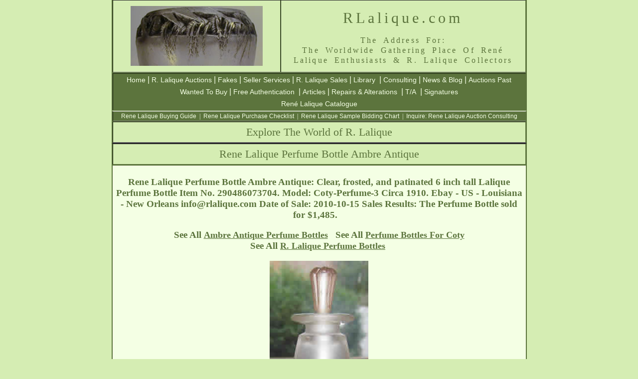

--- FILE ---
content_type: text/html; charset=UTF-8
request_url: https://rlalique.com/rene-lalique-ambre-antique-perfume-bottle-2340
body_size: 10679
content:

<!DOCTYPE html PUBLIC "-//W3C//DTD XHTML 1.0 Transitional//EN" "http://www.w3.org/TR/xhtml1/DTD/xhtml1-transitional.dtd">
<html xmlns="http://www.w3.org/1999/xhtml" xml:lang="en" lang="en">
<head>
<meta http-equiv="Content-Type" content="text/html; charset=UTF-8" />
<meta http-equiv="Content-Language" content="en" />


<title>Lalique Perfume Bottle Ambre Antique 2340 - RLalique.com</title>

<style type="text/css">
<!--
@import url("../../Assets/Styles/RLalique.css");
-->
</style>
<meta name="Keywords" content="Lalique,Rene Lalique,R Lalique,R.Lalique,RLalique,Ambre Antique,Perfume Bottle,Sold,Sales,Lalique Auctions,R Lalique Auctions,Consulting,Rene Lalique photos,photographs,images,pictures" />
<meta name="Description" content="Rene Lalique Ambre Antique Perfume Bottle 2340 from RLalique.com, THE Worldwide Gathering Place for Rene Lalique and R Lalique Enthusiasts and Collectors, offering the finest selection of Rene Lalique and R. Lalique for sale anyhwere in the world, Rene Lalique purchase and auction consulting, and the most extensive Rene Lalique information, services and reference source. " />

<link rel="canonical" href="https://rlalique.com/rene-lalique-ambre-antique-perfume-bottle-2340"/>

<style type="text/css">
<!--
.style14 {font-size: 16px; color: #5C743D; font-weight: bold; }
.style16 {
	font-size: 12px;
	color: #5B733C;
	font-family: Arial, Helvetica, sans-serif;
}
#tablespacehome .tablehomecellborder table {
	background-position: top;
	margin-top: 0px;
	overflow: scroll;
	height: 100px;
	border-top-style: none;
	border-right-style: none;
	border-bottom-style: none;
	border-left-style: none;
}
.tablespacehome .tablehomecellborder table {
	height: 100px;
	overflow: scroll;
}
#tablespacehome .tablehomecellborder #auctionitems {
	font-family: Arial, Helvetica, sans-serif;
	font-size: 12px;
	color: #5C743D;
}
#tablespacehome .tablehomecellborder #auctionitems a:link {
	font-family: Arial, Helvetica, sans-serif;
	font-size: 12px;
	color: #5C743D;
}
#tablespacehome .tablehomecellborder #auctionitems a {
	font-family: Arial, Helvetica, sans-serif;
	font-size: 12px;
	color: #5C743D;
}
#tablespacehome a {
	font-family: Arial, Helvetica, sans-serif;
	font-size: 12px;
	color: #5C743D;
	text-decoration: underline;
}
#tablespacehome a:link {
	font-family: Arial, Helvetica, sans-serif;
	font-size: 12px;
	color: #5C743D;
	text-decoration: underline;
}
#tablespacehome a:hover {
	font-family: Arial, Helvetica, sans-serif;
	font-size: 12px;
	font-weight: bold;
	color: #5C743D;
	text-decoration: underline;
}
#tablespacehome tr .noborder .style17 a:link {
	font-size: 18px;
	font-family: "MS Serif", "New York", serif;
	font-weight: bold;
}
-->
</style>


</head>

<body>
<a name="AucBigPage" id="AucBigPage"></a>
<table width="833" border="2" align="center" cellpadding="0" cellspacing=" 0" bgcolor="#D5EDB3" id="tablemainhead">
  <tr class="mainheadbigprint">
    <td width="335" align="center" valign="middle"><p><a href="/"><img src="https://rlalique.com/Assets/Images/wasp.jpg" title="Unique R Lalique Wasps Cire Perdue Vase By Rene Lalique" alt="R Lalique Cire Perdue Wasp Vase by Rene Lalique" width="265" height="120" /></a></p></td>
    <td width="490" valign="top" bgcolor="#D5EDB3" class="mainheadbigprint"><div>
      <h1 class="mainheadbigprint" title="RLalique.com: The Place On The Web For Everything R. Lalique">        RLalique.com<span class="mainheadingprintsmall"><br /></span></h1>
        </div>
          <h2 align="center" class="mainheadingprintsmall" title="The Gathering Place For Admirers of the Great Rene Lalique and his R Lalique Artwork">The  Address For:<br />The Worldwide Gathering Place Of René <br />
    Lalique Enthusiasts &amp; R. Lalique Collectors</h2></td>
  </tr>
</table>

<table width="833" border="2" align="center" cellpadding="0" cellspacing="0" bgcolor="#5C743D" id="NavBarMain">
  <!--DWLayoutTable-->
  <tr align="center" bgcolor="#5C743D">
    <td align="center" bgcolor="#5C743D"><a href="/">Home</a> 
    | <a href="/Sections/AuctionItems/Rene_Lalique_auction_items.php">R. Lalique Auctions</a> 
    | <a href="/fake-lalique-rene-lalique-fakes">Fakes</a> 
    | <a href="/Sections/SellerServices/lalique-seller-services-consign-buy-consult-appraise.php">Seller Services</a> 
    | <a href="/Sections/ForSale/ForSale.php">R. Lalique Sales</a> 
    | <a href="/Sections/Library/rlaliquelibrary.php">Library</a> 
    | <a href="/Sections/Consulting/lalique-consulting-rene-lalique-consultants.php">Consulting</a> 
    | <a href="/blog/">News &amp; Blog</a> 
    | <a href="/lalique-auctions/lalique-auctions.php">Auctions Past</a>
    <br /><a href="/lalique-wanted-lalique-buyers">Wanted To Buy</a>
    | <a href="/lalique-authentication-authenticate-r-lalique">Free  Authentication</a> 
    | <a href="/rlalique-articles-of-interest/lalique-articles-r-lalique-articles.php">Articles</a> 
    | <a href="/lalique-repairs-alterations-polishing">Repairs &amp; Alterations</a> 
    | <a href="/rlalique/rene-lalique-t-and-a/TA.php">T/A</a> 
    | <a href="/lalique-signatures.php">Signatures</a><br /><a href="/rene-lalique-catalogue">René Lalique Catalogue</a></td>
  </tr>
</table><table width="833" border="2" align="center" cellpadding="0" cellspacing="0" bgcolor="#5C743D" id="NavBarMain5">
  <!--DWLayoutTable-->
  <tr align="center" bgcolor="#5C743D">
    <td align="center" bgcolor="#5C743D"><a href="/Sections/AuctionItems/buyingguide.php">Rene Lalique Buying Guide</a>  |  <a href="/Sections/AuctionItems/purchase-checklist.php">Rene Lalique Purchase Checklist</a>  |  <a href="/Sections/AuctionItems/SampleBidChart.php">Rene Lalique Sample Bidding Chart</a>  |  <a href="mailto:info@rlalique.com">Inquire: Rene Lalique Auction Consulting</a></td>
  </tr>
</table>
<table width="833" border="2" align="center" cellpadding="0" cellspacing="0" bgcolor="#D5EDB3" id="NavBarMain3">
  <!--DWLayoutTable-->
  <tr align="center">
    <td height="40" align="center" bgcolor="#D5EDB3"><span class="style7">Explore The World of R. Lalique</span></td>
  </tr>
</table>
<table width="833" border="2" align="center" cellpadding="0" cellspacing="0" bgcolor="#D5EDB3" id="NavBarMain4">
  <!--DWLayoutTable-->
  <tr align="center">
    <td height="40" align="center" bgcolor="#D5EDB3"><span class="style7">Rene Lalique Perfume Bottle Ambre Antique </span></td>
  </tr>
</table>
<table width="833" border="2" align="center" bgcolor="#F4FFE4" id="tablespacehome">
  <tr>
    <td width="833" align="center" valign="top" class="noborder"><h3 align="center" class="style17"> Rene Lalique Perfume Bottle Ambre Antique:	
	Clear, frosted, and patinated 6 inch tall Lalique Perfume Bottle Item No. 290486073704. Model:  Coty-Perfume-3   Circa 1910.    Ebay - US - Louisiana - New Orleans <span style="white-space: nowrap;">info@rlalique.com</span>   Date of Sale: 2010-10-15 Sales Results: The Perfume Bottle sold for $1,485.     <span style="white-space: nowrap;"></span>
</h3>
      <h3 align="center" class="style17">
        
        
        
        
 






  
   


   




  
   








   




   




  
   See All  <a title="Rene Lalique Ambre Antique Perfume Bottle " href="../rene-lalique-ambre-antique-perfume-bottle" class="style17">Ambre Antique Perfume Bottles</a> 
   &nbsp;&nbsp;<span style="white-space: nowrap;">See All  <a title="Rene Lalique  Perfume Bottles Created For Coty " href="https://rlalique.com/rene-lalique-perfume-bottle-companies#coty " " class="style17">Perfume Bottles For Coty</a> </span><br/>

&nbsp;&nbsp;See All  <a title="Rene Lalique Perfume Bottles - Lalique Perfume Bottles" href="rene-lalique-perfume-bottle-companies" class="style17">R. Lalique Perfume Bottles</a> 



           

             
           
        





   

        
        





        
        
        
        
        
        
        
        

        
        
        
          
  
  
          
        
  
  
  
   

    


        
        
          
          
          
          
  
          
        
          
         
    
    
  
   


  
      



   







        
        

        
        


        
        


        
        



   



        
        

        
        


        
        


        
        


   


                
        


   



        

        
        


        
        



        
        


        
        





        
        



        
        


        
        

        
        
        
        
        
        

        
        
        
        

        
        
       
        
       
        
       
        
        
        
        
        

        
        
        

        
       
        
        
        
        
        

        
        


        
        

        
        

        
        
        
          
&nbsp;&nbsp;
       <br/> 

           
           

  
      </h3>
      <div align="center"><img src="/Sections/AuctionItems/lalique-auction-photo/ambre-antique-rene-lalique-perfume-bottle-10-15-10.jpg" alt="Rene Lalique Perfume Bottle Ambre Antique" align="top" class="mainheadingprintsmall" title="R. Lalique Perfume Bottle Ambre Antique" /></div><p></p>
      

      
      
        <div align="center"> </div><p></p>


        <div align="center"> </div><p></p>
  
        <div align="center"> </div><p></p>
      
      
      
      <p><a href="#AucBigPage"><u>Back To Top Of The Ambre Antique Perfume Bottle Page</u></a>
</p>
    <div align="center"></div></td>
  </tr>
</table>
<table width="833" border="0" align="center" cellpadding="0" cellspacing="0" bgcolor="#5C743D" id="NavBarMain2">
  <!--DWLayoutTable-->
  <tr align="center">
    <td align="center" bgcolor="#5C743D">    <a href="https://rlalique.com/InfoPages/contact-us.php" >Contact</a>   |   <a href="/InfoPages/privacy-and-terms-of-use.php" >Privacy - Terms of Use</a>   
    |   <a href="/InfoPages/about-us.php">About Us</a>   |  <a href="/rene-lalique-biography">René Lalique Biography</a></td>
  </tr>
</table> 
<div class="style6">
  <div align="center" class="style6">
    <!--
.style1 {font-family: Arial, Helvetica, sans-serif}
-->
    
<table width="833" border="0" align="center" bgcolor="#D5EDB3">
  <tr>
    <td width="833" align="center" valign="middle">
    <p class="style5" align="center"><img src="https://rlalique.com/Assets/Images/footer/footer.jpg" width="829" height="64" alt="Copyright 2017. We are not affiliated with anyone using part or all of the name Rene Lalique. We are a gathering place for R. Lalique enthusiasts." /></p>
      </td>
  </tr>
</table>  </div>
</div>
</body>
</html>
